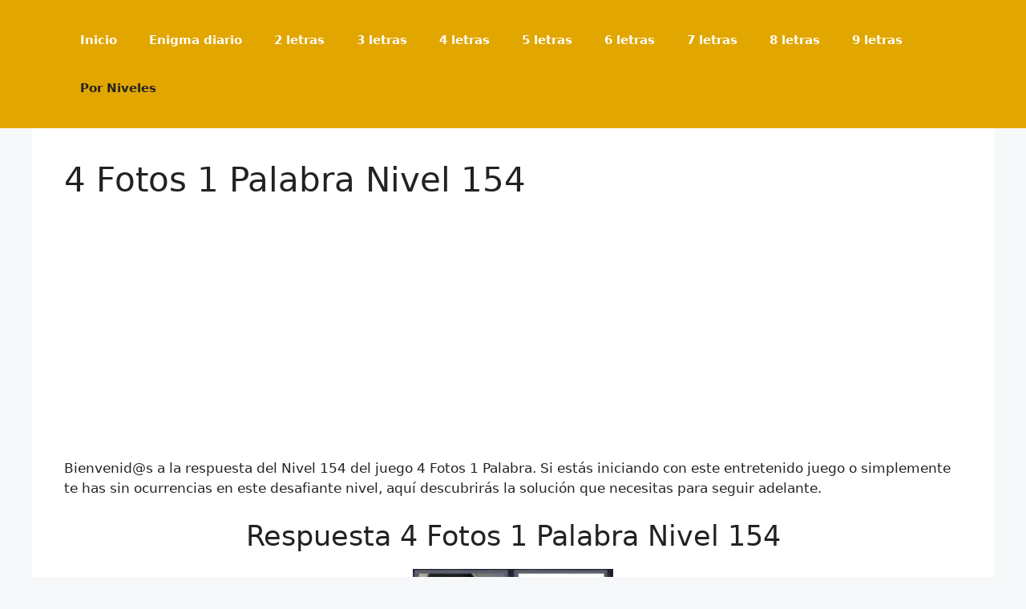

--- FILE ---
content_type: text/html; charset=utf-8
request_url: https://www.google.com/recaptcha/api2/aframe
body_size: 267
content:
<!DOCTYPE HTML><html><head><meta http-equiv="content-type" content="text/html; charset=UTF-8"></head><body><script nonce="yHCu6mCWJ92xy2TfkAlYvA">/** Anti-fraud and anti-abuse applications only. See google.com/recaptcha */ try{var clients={'sodar':'https://pagead2.googlesyndication.com/pagead/sodar?'};window.addEventListener("message",function(a){try{if(a.source===window.parent){var b=JSON.parse(a.data);var c=clients[b['id']];if(c){var d=document.createElement('img');d.src=c+b['params']+'&rc='+(localStorage.getItem("rc::a")?sessionStorage.getItem("rc::b"):"");window.document.body.appendChild(d);sessionStorage.setItem("rc::e",parseInt(sessionStorage.getItem("rc::e")||0)+1);localStorage.setItem("rc::h",'1769306420181');}}}catch(b){}});window.parent.postMessage("_grecaptcha_ready", "*");}catch(b){}</script></body></html>

--- FILE ---
content_type: application/javascript; charset=utf-8
request_url: https://fundingchoicesmessages.google.com/f/AGSKWxW9i2_aJ1GIvDUH8yb4d_MalmrXzbkdTll41uP2CihnX-7Z3n4AHz1ot8rPCBX29umokQBXttvQA46Vbk-gNFl7gJi2WX5jnXEmXn2RJ6TJ_pQ61Xt_V0EtHzHQD0qjLVxk_q082TSB6xres6BMxUpPsasltmvHib3xCkt4X0gtydlYVWy2K01RjOjg/_=ad&action=_ad_top_/imaads./ad-inserter-/oasisi-
body_size: -1289
content:
window['c0535b98-1af4-41c9-a9dd-d71dfde9185c'] = true;